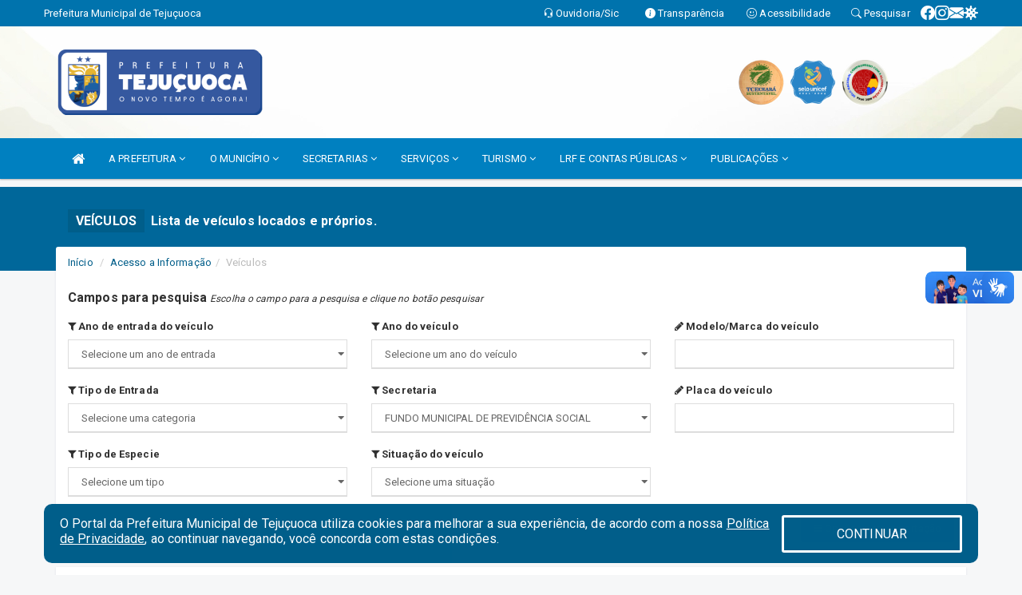

--- FILE ---
content_type: text/html; charset=utf-8
request_url: https://www.google.com/recaptcha/enterprise/anchor?ar=1&k=6Lfpno0rAAAAAKLuHiMwU8-MdXdGCKY9-FdmjwEF&co=aHR0cHM6Ly93d3cudGVqdWN1b2NhLmNlLmdvdi5icjo0NDM.&hl=en&v=N67nZn4AqZkNcbeMu4prBgzg&size=normal&anchor-ms=20000&execute-ms=30000&cb=lxtqwz294xow
body_size: 49537
content:
<!DOCTYPE HTML><html dir="ltr" lang="en"><head><meta http-equiv="Content-Type" content="text/html; charset=UTF-8">
<meta http-equiv="X-UA-Compatible" content="IE=edge">
<title>reCAPTCHA</title>
<style type="text/css">
/* cyrillic-ext */
@font-face {
  font-family: 'Roboto';
  font-style: normal;
  font-weight: 400;
  font-stretch: 100%;
  src: url(//fonts.gstatic.com/s/roboto/v48/KFO7CnqEu92Fr1ME7kSn66aGLdTylUAMa3GUBHMdazTgWw.woff2) format('woff2');
  unicode-range: U+0460-052F, U+1C80-1C8A, U+20B4, U+2DE0-2DFF, U+A640-A69F, U+FE2E-FE2F;
}
/* cyrillic */
@font-face {
  font-family: 'Roboto';
  font-style: normal;
  font-weight: 400;
  font-stretch: 100%;
  src: url(//fonts.gstatic.com/s/roboto/v48/KFO7CnqEu92Fr1ME7kSn66aGLdTylUAMa3iUBHMdazTgWw.woff2) format('woff2');
  unicode-range: U+0301, U+0400-045F, U+0490-0491, U+04B0-04B1, U+2116;
}
/* greek-ext */
@font-face {
  font-family: 'Roboto';
  font-style: normal;
  font-weight: 400;
  font-stretch: 100%;
  src: url(//fonts.gstatic.com/s/roboto/v48/KFO7CnqEu92Fr1ME7kSn66aGLdTylUAMa3CUBHMdazTgWw.woff2) format('woff2');
  unicode-range: U+1F00-1FFF;
}
/* greek */
@font-face {
  font-family: 'Roboto';
  font-style: normal;
  font-weight: 400;
  font-stretch: 100%;
  src: url(//fonts.gstatic.com/s/roboto/v48/KFO7CnqEu92Fr1ME7kSn66aGLdTylUAMa3-UBHMdazTgWw.woff2) format('woff2');
  unicode-range: U+0370-0377, U+037A-037F, U+0384-038A, U+038C, U+038E-03A1, U+03A3-03FF;
}
/* math */
@font-face {
  font-family: 'Roboto';
  font-style: normal;
  font-weight: 400;
  font-stretch: 100%;
  src: url(//fonts.gstatic.com/s/roboto/v48/KFO7CnqEu92Fr1ME7kSn66aGLdTylUAMawCUBHMdazTgWw.woff2) format('woff2');
  unicode-range: U+0302-0303, U+0305, U+0307-0308, U+0310, U+0312, U+0315, U+031A, U+0326-0327, U+032C, U+032F-0330, U+0332-0333, U+0338, U+033A, U+0346, U+034D, U+0391-03A1, U+03A3-03A9, U+03B1-03C9, U+03D1, U+03D5-03D6, U+03F0-03F1, U+03F4-03F5, U+2016-2017, U+2034-2038, U+203C, U+2040, U+2043, U+2047, U+2050, U+2057, U+205F, U+2070-2071, U+2074-208E, U+2090-209C, U+20D0-20DC, U+20E1, U+20E5-20EF, U+2100-2112, U+2114-2115, U+2117-2121, U+2123-214F, U+2190, U+2192, U+2194-21AE, U+21B0-21E5, U+21F1-21F2, U+21F4-2211, U+2213-2214, U+2216-22FF, U+2308-230B, U+2310, U+2319, U+231C-2321, U+2336-237A, U+237C, U+2395, U+239B-23B7, U+23D0, U+23DC-23E1, U+2474-2475, U+25AF, U+25B3, U+25B7, U+25BD, U+25C1, U+25CA, U+25CC, U+25FB, U+266D-266F, U+27C0-27FF, U+2900-2AFF, U+2B0E-2B11, U+2B30-2B4C, U+2BFE, U+3030, U+FF5B, U+FF5D, U+1D400-1D7FF, U+1EE00-1EEFF;
}
/* symbols */
@font-face {
  font-family: 'Roboto';
  font-style: normal;
  font-weight: 400;
  font-stretch: 100%;
  src: url(//fonts.gstatic.com/s/roboto/v48/KFO7CnqEu92Fr1ME7kSn66aGLdTylUAMaxKUBHMdazTgWw.woff2) format('woff2');
  unicode-range: U+0001-000C, U+000E-001F, U+007F-009F, U+20DD-20E0, U+20E2-20E4, U+2150-218F, U+2190, U+2192, U+2194-2199, U+21AF, U+21E6-21F0, U+21F3, U+2218-2219, U+2299, U+22C4-22C6, U+2300-243F, U+2440-244A, U+2460-24FF, U+25A0-27BF, U+2800-28FF, U+2921-2922, U+2981, U+29BF, U+29EB, U+2B00-2BFF, U+4DC0-4DFF, U+FFF9-FFFB, U+10140-1018E, U+10190-1019C, U+101A0, U+101D0-101FD, U+102E0-102FB, U+10E60-10E7E, U+1D2C0-1D2D3, U+1D2E0-1D37F, U+1F000-1F0FF, U+1F100-1F1AD, U+1F1E6-1F1FF, U+1F30D-1F30F, U+1F315, U+1F31C, U+1F31E, U+1F320-1F32C, U+1F336, U+1F378, U+1F37D, U+1F382, U+1F393-1F39F, U+1F3A7-1F3A8, U+1F3AC-1F3AF, U+1F3C2, U+1F3C4-1F3C6, U+1F3CA-1F3CE, U+1F3D4-1F3E0, U+1F3ED, U+1F3F1-1F3F3, U+1F3F5-1F3F7, U+1F408, U+1F415, U+1F41F, U+1F426, U+1F43F, U+1F441-1F442, U+1F444, U+1F446-1F449, U+1F44C-1F44E, U+1F453, U+1F46A, U+1F47D, U+1F4A3, U+1F4B0, U+1F4B3, U+1F4B9, U+1F4BB, U+1F4BF, U+1F4C8-1F4CB, U+1F4D6, U+1F4DA, U+1F4DF, U+1F4E3-1F4E6, U+1F4EA-1F4ED, U+1F4F7, U+1F4F9-1F4FB, U+1F4FD-1F4FE, U+1F503, U+1F507-1F50B, U+1F50D, U+1F512-1F513, U+1F53E-1F54A, U+1F54F-1F5FA, U+1F610, U+1F650-1F67F, U+1F687, U+1F68D, U+1F691, U+1F694, U+1F698, U+1F6AD, U+1F6B2, U+1F6B9-1F6BA, U+1F6BC, U+1F6C6-1F6CF, U+1F6D3-1F6D7, U+1F6E0-1F6EA, U+1F6F0-1F6F3, U+1F6F7-1F6FC, U+1F700-1F7FF, U+1F800-1F80B, U+1F810-1F847, U+1F850-1F859, U+1F860-1F887, U+1F890-1F8AD, U+1F8B0-1F8BB, U+1F8C0-1F8C1, U+1F900-1F90B, U+1F93B, U+1F946, U+1F984, U+1F996, U+1F9E9, U+1FA00-1FA6F, U+1FA70-1FA7C, U+1FA80-1FA89, U+1FA8F-1FAC6, U+1FACE-1FADC, U+1FADF-1FAE9, U+1FAF0-1FAF8, U+1FB00-1FBFF;
}
/* vietnamese */
@font-face {
  font-family: 'Roboto';
  font-style: normal;
  font-weight: 400;
  font-stretch: 100%;
  src: url(//fonts.gstatic.com/s/roboto/v48/KFO7CnqEu92Fr1ME7kSn66aGLdTylUAMa3OUBHMdazTgWw.woff2) format('woff2');
  unicode-range: U+0102-0103, U+0110-0111, U+0128-0129, U+0168-0169, U+01A0-01A1, U+01AF-01B0, U+0300-0301, U+0303-0304, U+0308-0309, U+0323, U+0329, U+1EA0-1EF9, U+20AB;
}
/* latin-ext */
@font-face {
  font-family: 'Roboto';
  font-style: normal;
  font-weight: 400;
  font-stretch: 100%;
  src: url(//fonts.gstatic.com/s/roboto/v48/KFO7CnqEu92Fr1ME7kSn66aGLdTylUAMa3KUBHMdazTgWw.woff2) format('woff2');
  unicode-range: U+0100-02BA, U+02BD-02C5, U+02C7-02CC, U+02CE-02D7, U+02DD-02FF, U+0304, U+0308, U+0329, U+1D00-1DBF, U+1E00-1E9F, U+1EF2-1EFF, U+2020, U+20A0-20AB, U+20AD-20C0, U+2113, U+2C60-2C7F, U+A720-A7FF;
}
/* latin */
@font-face {
  font-family: 'Roboto';
  font-style: normal;
  font-weight: 400;
  font-stretch: 100%;
  src: url(//fonts.gstatic.com/s/roboto/v48/KFO7CnqEu92Fr1ME7kSn66aGLdTylUAMa3yUBHMdazQ.woff2) format('woff2');
  unicode-range: U+0000-00FF, U+0131, U+0152-0153, U+02BB-02BC, U+02C6, U+02DA, U+02DC, U+0304, U+0308, U+0329, U+2000-206F, U+20AC, U+2122, U+2191, U+2193, U+2212, U+2215, U+FEFF, U+FFFD;
}
/* cyrillic-ext */
@font-face {
  font-family: 'Roboto';
  font-style: normal;
  font-weight: 500;
  font-stretch: 100%;
  src: url(//fonts.gstatic.com/s/roboto/v48/KFO7CnqEu92Fr1ME7kSn66aGLdTylUAMa3GUBHMdazTgWw.woff2) format('woff2');
  unicode-range: U+0460-052F, U+1C80-1C8A, U+20B4, U+2DE0-2DFF, U+A640-A69F, U+FE2E-FE2F;
}
/* cyrillic */
@font-face {
  font-family: 'Roboto';
  font-style: normal;
  font-weight: 500;
  font-stretch: 100%;
  src: url(//fonts.gstatic.com/s/roboto/v48/KFO7CnqEu92Fr1ME7kSn66aGLdTylUAMa3iUBHMdazTgWw.woff2) format('woff2');
  unicode-range: U+0301, U+0400-045F, U+0490-0491, U+04B0-04B1, U+2116;
}
/* greek-ext */
@font-face {
  font-family: 'Roboto';
  font-style: normal;
  font-weight: 500;
  font-stretch: 100%;
  src: url(//fonts.gstatic.com/s/roboto/v48/KFO7CnqEu92Fr1ME7kSn66aGLdTylUAMa3CUBHMdazTgWw.woff2) format('woff2');
  unicode-range: U+1F00-1FFF;
}
/* greek */
@font-face {
  font-family: 'Roboto';
  font-style: normal;
  font-weight: 500;
  font-stretch: 100%;
  src: url(//fonts.gstatic.com/s/roboto/v48/KFO7CnqEu92Fr1ME7kSn66aGLdTylUAMa3-UBHMdazTgWw.woff2) format('woff2');
  unicode-range: U+0370-0377, U+037A-037F, U+0384-038A, U+038C, U+038E-03A1, U+03A3-03FF;
}
/* math */
@font-face {
  font-family: 'Roboto';
  font-style: normal;
  font-weight: 500;
  font-stretch: 100%;
  src: url(//fonts.gstatic.com/s/roboto/v48/KFO7CnqEu92Fr1ME7kSn66aGLdTylUAMawCUBHMdazTgWw.woff2) format('woff2');
  unicode-range: U+0302-0303, U+0305, U+0307-0308, U+0310, U+0312, U+0315, U+031A, U+0326-0327, U+032C, U+032F-0330, U+0332-0333, U+0338, U+033A, U+0346, U+034D, U+0391-03A1, U+03A3-03A9, U+03B1-03C9, U+03D1, U+03D5-03D6, U+03F0-03F1, U+03F4-03F5, U+2016-2017, U+2034-2038, U+203C, U+2040, U+2043, U+2047, U+2050, U+2057, U+205F, U+2070-2071, U+2074-208E, U+2090-209C, U+20D0-20DC, U+20E1, U+20E5-20EF, U+2100-2112, U+2114-2115, U+2117-2121, U+2123-214F, U+2190, U+2192, U+2194-21AE, U+21B0-21E5, U+21F1-21F2, U+21F4-2211, U+2213-2214, U+2216-22FF, U+2308-230B, U+2310, U+2319, U+231C-2321, U+2336-237A, U+237C, U+2395, U+239B-23B7, U+23D0, U+23DC-23E1, U+2474-2475, U+25AF, U+25B3, U+25B7, U+25BD, U+25C1, U+25CA, U+25CC, U+25FB, U+266D-266F, U+27C0-27FF, U+2900-2AFF, U+2B0E-2B11, U+2B30-2B4C, U+2BFE, U+3030, U+FF5B, U+FF5D, U+1D400-1D7FF, U+1EE00-1EEFF;
}
/* symbols */
@font-face {
  font-family: 'Roboto';
  font-style: normal;
  font-weight: 500;
  font-stretch: 100%;
  src: url(//fonts.gstatic.com/s/roboto/v48/KFO7CnqEu92Fr1ME7kSn66aGLdTylUAMaxKUBHMdazTgWw.woff2) format('woff2');
  unicode-range: U+0001-000C, U+000E-001F, U+007F-009F, U+20DD-20E0, U+20E2-20E4, U+2150-218F, U+2190, U+2192, U+2194-2199, U+21AF, U+21E6-21F0, U+21F3, U+2218-2219, U+2299, U+22C4-22C6, U+2300-243F, U+2440-244A, U+2460-24FF, U+25A0-27BF, U+2800-28FF, U+2921-2922, U+2981, U+29BF, U+29EB, U+2B00-2BFF, U+4DC0-4DFF, U+FFF9-FFFB, U+10140-1018E, U+10190-1019C, U+101A0, U+101D0-101FD, U+102E0-102FB, U+10E60-10E7E, U+1D2C0-1D2D3, U+1D2E0-1D37F, U+1F000-1F0FF, U+1F100-1F1AD, U+1F1E6-1F1FF, U+1F30D-1F30F, U+1F315, U+1F31C, U+1F31E, U+1F320-1F32C, U+1F336, U+1F378, U+1F37D, U+1F382, U+1F393-1F39F, U+1F3A7-1F3A8, U+1F3AC-1F3AF, U+1F3C2, U+1F3C4-1F3C6, U+1F3CA-1F3CE, U+1F3D4-1F3E0, U+1F3ED, U+1F3F1-1F3F3, U+1F3F5-1F3F7, U+1F408, U+1F415, U+1F41F, U+1F426, U+1F43F, U+1F441-1F442, U+1F444, U+1F446-1F449, U+1F44C-1F44E, U+1F453, U+1F46A, U+1F47D, U+1F4A3, U+1F4B0, U+1F4B3, U+1F4B9, U+1F4BB, U+1F4BF, U+1F4C8-1F4CB, U+1F4D6, U+1F4DA, U+1F4DF, U+1F4E3-1F4E6, U+1F4EA-1F4ED, U+1F4F7, U+1F4F9-1F4FB, U+1F4FD-1F4FE, U+1F503, U+1F507-1F50B, U+1F50D, U+1F512-1F513, U+1F53E-1F54A, U+1F54F-1F5FA, U+1F610, U+1F650-1F67F, U+1F687, U+1F68D, U+1F691, U+1F694, U+1F698, U+1F6AD, U+1F6B2, U+1F6B9-1F6BA, U+1F6BC, U+1F6C6-1F6CF, U+1F6D3-1F6D7, U+1F6E0-1F6EA, U+1F6F0-1F6F3, U+1F6F7-1F6FC, U+1F700-1F7FF, U+1F800-1F80B, U+1F810-1F847, U+1F850-1F859, U+1F860-1F887, U+1F890-1F8AD, U+1F8B0-1F8BB, U+1F8C0-1F8C1, U+1F900-1F90B, U+1F93B, U+1F946, U+1F984, U+1F996, U+1F9E9, U+1FA00-1FA6F, U+1FA70-1FA7C, U+1FA80-1FA89, U+1FA8F-1FAC6, U+1FACE-1FADC, U+1FADF-1FAE9, U+1FAF0-1FAF8, U+1FB00-1FBFF;
}
/* vietnamese */
@font-face {
  font-family: 'Roboto';
  font-style: normal;
  font-weight: 500;
  font-stretch: 100%;
  src: url(//fonts.gstatic.com/s/roboto/v48/KFO7CnqEu92Fr1ME7kSn66aGLdTylUAMa3OUBHMdazTgWw.woff2) format('woff2');
  unicode-range: U+0102-0103, U+0110-0111, U+0128-0129, U+0168-0169, U+01A0-01A1, U+01AF-01B0, U+0300-0301, U+0303-0304, U+0308-0309, U+0323, U+0329, U+1EA0-1EF9, U+20AB;
}
/* latin-ext */
@font-face {
  font-family: 'Roboto';
  font-style: normal;
  font-weight: 500;
  font-stretch: 100%;
  src: url(//fonts.gstatic.com/s/roboto/v48/KFO7CnqEu92Fr1ME7kSn66aGLdTylUAMa3KUBHMdazTgWw.woff2) format('woff2');
  unicode-range: U+0100-02BA, U+02BD-02C5, U+02C7-02CC, U+02CE-02D7, U+02DD-02FF, U+0304, U+0308, U+0329, U+1D00-1DBF, U+1E00-1E9F, U+1EF2-1EFF, U+2020, U+20A0-20AB, U+20AD-20C0, U+2113, U+2C60-2C7F, U+A720-A7FF;
}
/* latin */
@font-face {
  font-family: 'Roboto';
  font-style: normal;
  font-weight: 500;
  font-stretch: 100%;
  src: url(//fonts.gstatic.com/s/roboto/v48/KFO7CnqEu92Fr1ME7kSn66aGLdTylUAMa3yUBHMdazQ.woff2) format('woff2');
  unicode-range: U+0000-00FF, U+0131, U+0152-0153, U+02BB-02BC, U+02C6, U+02DA, U+02DC, U+0304, U+0308, U+0329, U+2000-206F, U+20AC, U+2122, U+2191, U+2193, U+2212, U+2215, U+FEFF, U+FFFD;
}
/* cyrillic-ext */
@font-face {
  font-family: 'Roboto';
  font-style: normal;
  font-weight: 900;
  font-stretch: 100%;
  src: url(//fonts.gstatic.com/s/roboto/v48/KFO7CnqEu92Fr1ME7kSn66aGLdTylUAMa3GUBHMdazTgWw.woff2) format('woff2');
  unicode-range: U+0460-052F, U+1C80-1C8A, U+20B4, U+2DE0-2DFF, U+A640-A69F, U+FE2E-FE2F;
}
/* cyrillic */
@font-face {
  font-family: 'Roboto';
  font-style: normal;
  font-weight: 900;
  font-stretch: 100%;
  src: url(//fonts.gstatic.com/s/roboto/v48/KFO7CnqEu92Fr1ME7kSn66aGLdTylUAMa3iUBHMdazTgWw.woff2) format('woff2');
  unicode-range: U+0301, U+0400-045F, U+0490-0491, U+04B0-04B1, U+2116;
}
/* greek-ext */
@font-face {
  font-family: 'Roboto';
  font-style: normal;
  font-weight: 900;
  font-stretch: 100%;
  src: url(//fonts.gstatic.com/s/roboto/v48/KFO7CnqEu92Fr1ME7kSn66aGLdTylUAMa3CUBHMdazTgWw.woff2) format('woff2');
  unicode-range: U+1F00-1FFF;
}
/* greek */
@font-face {
  font-family: 'Roboto';
  font-style: normal;
  font-weight: 900;
  font-stretch: 100%;
  src: url(//fonts.gstatic.com/s/roboto/v48/KFO7CnqEu92Fr1ME7kSn66aGLdTylUAMa3-UBHMdazTgWw.woff2) format('woff2');
  unicode-range: U+0370-0377, U+037A-037F, U+0384-038A, U+038C, U+038E-03A1, U+03A3-03FF;
}
/* math */
@font-face {
  font-family: 'Roboto';
  font-style: normal;
  font-weight: 900;
  font-stretch: 100%;
  src: url(//fonts.gstatic.com/s/roboto/v48/KFO7CnqEu92Fr1ME7kSn66aGLdTylUAMawCUBHMdazTgWw.woff2) format('woff2');
  unicode-range: U+0302-0303, U+0305, U+0307-0308, U+0310, U+0312, U+0315, U+031A, U+0326-0327, U+032C, U+032F-0330, U+0332-0333, U+0338, U+033A, U+0346, U+034D, U+0391-03A1, U+03A3-03A9, U+03B1-03C9, U+03D1, U+03D5-03D6, U+03F0-03F1, U+03F4-03F5, U+2016-2017, U+2034-2038, U+203C, U+2040, U+2043, U+2047, U+2050, U+2057, U+205F, U+2070-2071, U+2074-208E, U+2090-209C, U+20D0-20DC, U+20E1, U+20E5-20EF, U+2100-2112, U+2114-2115, U+2117-2121, U+2123-214F, U+2190, U+2192, U+2194-21AE, U+21B0-21E5, U+21F1-21F2, U+21F4-2211, U+2213-2214, U+2216-22FF, U+2308-230B, U+2310, U+2319, U+231C-2321, U+2336-237A, U+237C, U+2395, U+239B-23B7, U+23D0, U+23DC-23E1, U+2474-2475, U+25AF, U+25B3, U+25B7, U+25BD, U+25C1, U+25CA, U+25CC, U+25FB, U+266D-266F, U+27C0-27FF, U+2900-2AFF, U+2B0E-2B11, U+2B30-2B4C, U+2BFE, U+3030, U+FF5B, U+FF5D, U+1D400-1D7FF, U+1EE00-1EEFF;
}
/* symbols */
@font-face {
  font-family: 'Roboto';
  font-style: normal;
  font-weight: 900;
  font-stretch: 100%;
  src: url(//fonts.gstatic.com/s/roboto/v48/KFO7CnqEu92Fr1ME7kSn66aGLdTylUAMaxKUBHMdazTgWw.woff2) format('woff2');
  unicode-range: U+0001-000C, U+000E-001F, U+007F-009F, U+20DD-20E0, U+20E2-20E4, U+2150-218F, U+2190, U+2192, U+2194-2199, U+21AF, U+21E6-21F0, U+21F3, U+2218-2219, U+2299, U+22C4-22C6, U+2300-243F, U+2440-244A, U+2460-24FF, U+25A0-27BF, U+2800-28FF, U+2921-2922, U+2981, U+29BF, U+29EB, U+2B00-2BFF, U+4DC0-4DFF, U+FFF9-FFFB, U+10140-1018E, U+10190-1019C, U+101A0, U+101D0-101FD, U+102E0-102FB, U+10E60-10E7E, U+1D2C0-1D2D3, U+1D2E0-1D37F, U+1F000-1F0FF, U+1F100-1F1AD, U+1F1E6-1F1FF, U+1F30D-1F30F, U+1F315, U+1F31C, U+1F31E, U+1F320-1F32C, U+1F336, U+1F378, U+1F37D, U+1F382, U+1F393-1F39F, U+1F3A7-1F3A8, U+1F3AC-1F3AF, U+1F3C2, U+1F3C4-1F3C6, U+1F3CA-1F3CE, U+1F3D4-1F3E0, U+1F3ED, U+1F3F1-1F3F3, U+1F3F5-1F3F7, U+1F408, U+1F415, U+1F41F, U+1F426, U+1F43F, U+1F441-1F442, U+1F444, U+1F446-1F449, U+1F44C-1F44E, U+1F453, U+1F46A, U+1F47D, U+1F4A3, U+1F4B0, U+1F4B3, U+1F4B9, U+1F4BB, U+1F4BF, U+1F4C8-1F4CB, U+1F4D6, U+1F4DA, U+1F4DF, U+1F4E3-1F4E6, U+1F4EA-1F4ED, U+1F4F7, U+1F4F9-1F4FB, U+1F4FD-1F4FE, U+1F503, U+1F507-1F50B, U+1F50D, U+1F512-1F513, U+1F53E-1F54A, U+1F54F-1F5FA, U+1F610, U+1F650-1F67F, U+1F687, U+1F68D, U+1F691, U+1F694, U+1F698, U+1F6AD, U+1F6B2, U+1F6B9-1F6BA, U+1F6BC, U+1F6C6-1F6CF, U+1F6D3-1F6D7, U+1F6E0-1F6EA, U+1F6F0-1F6F3, U+1F6F7-1F6FC, U+1F700-1F7FF, U+1F800-1F80B, U+1F810-1F847, U+1F850-1F859, U+1F860-1F887, U+1F890-1F8AD, U+1F8B0-1F8BB, U+1F8C0-1F8C1, U+1F900-1F90B, U+1F93B, U+1F946, U+1F984, U+1F996, U+1F9E9, U+1FA00-1FA6F, U+1FA70-1FA7C, U+1FA80-1FA89, U+1FA8F-1FAC6, U+1FACE-1FADC, U+1FADF-1FAE9, U+1FAF0-1FAF8, U+1FB00-1FBFF;
}
/* vietnamese */
@font-face {
  font-family: 'Roboto';
  font-style: normal;
  font-weight: 900;
  font-stretch: 100%;
  src: url(//fonts.gstatic.com/s/roboto/v48/KFO7CnqEu92Fr1ME7kSn66aGLdTylUAMa3OUBHMdazTgWw.woff2) format('woff2');
  unicode-range: U+0102-0103, U+0110-0111, U+0128-0129, U+0168-0169, U+01A0-01A1, U+01AF-01B0, U+0300-0301, U+0303-0304, U+0308-0309, U+0323, U+0329, U+1EA0-1EF9, U+20AB;
}
/* latin-ext */
@font-face {
  font-family: 'Roboto';
  font-style: normal;
  font-weight: 900;
  font-stretch: 100%;
  src: url(//fonts.gstatic.com/s/roboto/v48/KFO7CnqEu92Fr1ME7kSn66aGLdTylUAMa3KUBHMdazTgWw.woff2) format('woff2');
  unicode-range: U+0100-02BA, U+02BD-02C5, U+02C7-02CC, U+02CE-02D7, U+02DD-02FF, U+0304, U+0308, U+0329, U+1D00-1DBF, U+1E00-1E9F, U+1EF2-1EFF, U+2020, U+20A0-20AB, U+20AD-20C0, U+2113, U+2C60-2C7F, U+A720-A7FF;
}
/* latin */
@font-face {
  font-family: 'Roboto';
  font-style: normal;
  font-weight: 900;
  font-stretch: 100%;
  src: url(//fonts.gstatic.com/s/roboto/v48/KFO7CnqEu92Fr1ME7kSn66aGLdTylUAMa3yUBHMdazQ.woff2) format('woff2');
  unicode-range: U+0000-00FF, U+0131, U+0152-0153, U+02BB-02BC, U+02C6, U+02DA, U+02DC, U+0304, U+0308, U+0329, U+2000-206F, U+20AC, U+2122, U+2191, U+2193, U+2212, U+2215, U+FEFF, U+FFFD;
}

</style>
<link rel="stylesheet" type="text/css" href="https://www.gstatic.com/recaptcha/releases/N67nZn4AqZkNcbeMu4prBgzg/styles__ltr.css">
<script nonce="I7FG5iZgDdJi6eDWMIRvBw" type="text/javascript">window['__recaptcha_api'] = 'https://www.google.com/recaptcha/enterprise/';</script>
<script type="text/javascript" src="https://www.gstatic.com/recaptcha/releases/N67nZn4AqZkNcbeMu4prBgzg/recaptcha__en.js" nonce="I7FG5iZgDdJi6eDWMIRvBw">
      
    </script></head>
<body><div id="rc-anchor-alert" class="rc-anchor-alert"></div>
<input type="hidden" id="recaptcha-token" value="[base64]">
<script type="text/javascript" nonce="I7FG5iZgDdJi6eDWMIRvBw">
      recaptcha.anchor.Main.init("[\x22ainput\x22,[\x22bgdata\x22,\x22\x22,\[base64]/[base64]/MjU1Ong/[base64]/[base64]/[base64]/[base64]/[base64]/[base64]/[base64]/[base64]/[base64]/[base64]/[base64]/[base64]/[base64]/[base64]/[base64]\\u003d\x22,\[base64]\\u003d\\u003d\x22,\x22w7fDumlrCTxKB8O8w618MMOOfQMpBU47XMKPVcOjwqEWw604woNsacOiOMKtE8OyW3rCnDNJw7tWw4vCvMK0cwpHR8KbwrA4JFvDtn7ClBzDqzBnPDDCvAcbS8KyDMKHXVvCksK5wpHCkk/DhcOyw7ReTipfwpJcw6DCr11fw7zDlH4hYTTDlsKVMjRiw5hFwrcAw7PCnwJawq7DjsKpFBwFEzJyw6UMwrLDrxA9b8OMTC4Tw4nCo8OGe8OFJHHCp8OVGMKcwr/DksOaHjhOZlspw6LCvx0jworCssO7wpjCicOOExzDrG18Z2AFw4PDmcKfbz1Fwq7CoMKEbmYDbsKsIApKw4I1wrRHOcOuw75jwo/CqAbClMOwI8OVAlQEG00macO1w743ZcO7wrYOwpE1a3gPwoPDol5qworDp0nDvcKAE8K4wqV3bcK+DMOvVsOPwrjDh3ttwrPCv8O/w5Alw4DDmcOew6TCtVDChcO5w7Q0Og7DlMOYdSJ4AcKMw68lw7cXBxROwrEXwqJGexrDmwMjLMKNG8OGecKZwo8Ww74SwpvDiHZoQFHDi0cfw45jEyhgCsKfw6bDjjkJanLCnV/CsMOiLcO2w7DDosO6UjAmBz9aSD/DlGXCvnHDmwk9w7tEw4ZQwptDXg0zP8K/Wxpkw6RLEjDChcKMC3bCosOASMKrZMOVwrjCp8Kyw4Y6w5dDwpUka8OiVMK7w73DoMOqwpYnCcKsw7JQwrXCocOUIcOmwpxmwqsee3NyCjcjwp3CpcKJU8K5w5Yvw77DnMKOIsOdw4rCnTbCiTfDtygQwpEmGMOTwrPDs8Kow6/DqBLDlRw/[base64]/DrTZGIMO/DQ3CmDbDj8Ofw5vCuz4WVkTCoUfDicONU8Kcw7PDugnCjFHCtCpDw6rCu8KKRGLCvTURYhPClsORC8KWUV/DvRPDv8Kqf8OzPcO0w5zDjGsew5bCt8K5NBEWw7XDkCnDiE1/wqd1wpzDuz5SYynCqBrCty4Rc1/DuwHDqGXDqBfDpiAgIix5An/DkS8oM0Jlw6FTV8Oqcm8reVnDm0lrwpdEXcKlb8KlX3ZCdsO2wqjCmFY/XcK/asO5V8KRw7knw6t/w6fCgnccwp9+w5DDij7ClMO6PkjDuig1w6LCssOnwo1bw75zw4JlE8O9w4xOw4LDpUnDm34STTpxwpLCo8KqfMOEf8ONTMOpw6PCtkTCmkbCtsKfSl02cn7DlGErPsKHFB5iWMKiDMKfLnIxKD0yAMKQw5Aew61Ow7vDncKwNsOswpgew4TDpA9/w6VracKQwosXR2cYw6sCecOWwqMMIMKowo3DicO7w5YpwpofwrZQdGA1GMO0wo41BMK/w47DisKsw41yPsKKBg1awqUHYMOlw5/DoAwTworCqkg7wppcwpDCqMO4w7rCgMK3w6fDmnhjwpnCohIWNmTCtMKWw58YPFpxSUvCuAfCpkJmwohgwp7DiCA6wrzCgG7Ds13CisOhaijDmDvDsDsSKRPDt8KfF3xgw53CoU/DhAbCpltpwoHCi8OpwpXChG9bwq8uEMKVLcOowoLCncOKYcO7QcOvwpfDtMOgLMOlJ8OTX8OiwoPDmcKOw4IQwq3DhCEkw7l/wpAdw4IHwqzDnArDhgPDjsOWwpLCuWEZwoDDvcOjHUxuwpHDn0rCiDXDkUPDimlSwq8Ww64bw5l3D2BCAH48DsONGMKZwqlSw4PDqXw2NScLwoDCs8OiHsOvQwsiwoDDsMK7w7vDoMOpw4EEw4rDl8K9fMKRwrvCo8OKZFI9wp/ChzHCvS3ChRLCoi3CvijCs3YETz0Vwo5AwoTDrEx5wr/CuMOKwpTDtsOUwplAwqgGO8K6w4FRNQMNwqNbZ8O2wqtKwogHCEYgw7ArQ1bCksOFMQ5EwoPDlQjDhMKwwqTCisKTwpzDqMKOEcKjW8K/wooJAzF+BCPCusK8SMO4YcKnAcK/wpnDoDbCvCPDtlZUREBSNcKSYgfChiDDpHbDs8O1JcO5LsObwo8+fnjDhcOXw6rDjcKrA8KYwphaw6TDjG7ChS5kL0pGwr7DhMOLw5PCr8KhwpQUw7JCNcKnNHfCsMKQw6QcwpXCvUPCr2MUw5TDsnJheMKWw4/Cg2plwqI8HMKAw4BRDw17VAhoXsKWW38udsO/wrYabl5Hw7l4wofDksKOdsO8w6bDuTnDs8K/[base64]/DhxM0w7AlC8O0WMOQwppsw7PCmcKowp7ClE5sOxfDunJWKsOQw5/DvmEFA8O/DMKUwo3Cmnl+FyrDlcK3Iz7CmTIFAcOZw4XDqcK1QW/Cuk/CscKsC8OzKyTDksKfKMOJwrTDlzZow63Ch8OqZMKiYcOow6TCnC9XWTvDqBjCpTEpw6VDw7nCncKsQMKpQcKHwo1sGG54wr/DusO5wqXDpcOGw7QsMRpDG8OEKcOuwrYSWiVGwodEw5PDncKZw5ARwrjDjiJ/wrTCiRsUw67DpcOTWmDDmcOpw4ERw7PCpW/CvXbDucOGw5RVwpHCnB/DiMOxw5cCUsONVlfDlMK+w7d/C8KgEsKNwoZ8w44sVMODwopiw4ABCAnCqRAWwrtXcyDCiz8vJC7CrD3Csmsxwqsrw4rDn0dlHMORZMK6XTfCu8OpwqbCqUp8wpLDu8OqBcO9CcOeYB82woHDuMK8O8KHw6lhwokRwr3CtR/Ctk4/TEM8T8OAw7wVLcOtwq7Ck8Kiw4drT21nwrjDoBnCosOkQlE7BRfDpBHDgwYXelxvw5jDs0B2RcKkeMKfJULCjcO8wqTDoQ/Dp8KYNUbDm8KSwqRlw6oWfjtKXTrDssOqSsOxd3wPG8ONw6ZVwrLCqDbChXMlwo3CpsO9K8OlOmbDhgNYw6t6w6/DmsKDaFfDu3R6D8O9wq3DtcOHS8ONw6rCp1zDpzk9asKgYApYW8ONU8K5wpsGw58OwprCncKkwqPCp3Yyw4rCl1FjTMOHwqU8C8K9MVgOT8OGw4XDqcO5w5LCpiHCqMKwwprDmVHDglHDiDXCicKoBGXDvCrCnS3Dlxx7wrdew5Jxw7rDmmABw6LChiNXwq/DuxfClGjCmx7DssOFw6kdw53DhMKEOhLCgHTDvz9mCHbDgMOxwrTCpMK6N8K4w640wrbDiGMiw7nDoiRbbsOTwprCnsK0QcOHwpdvwr3CjcO6YMKkw67Dvj3Dg8KMNDxCIzNfw7jCrBXCgsK4woVMw6DCp8O7wp/CiMK2w5IYJy4kwqIbwr1pABsLRMKPG1fChBEJVcOZwr46w6lbwo3CmAfCtMKlOV7DgMOSwoNmw7wJLcOFwr/[base64]/ClcK3D2Jswq0qwrTDqcKaw6kOJ8KSYQrCl8K7w7TDtFPDjsOmKsKSwpB0dEcsS11+LREEwovDvMKKAlJww5rClis6wpV+TsKLw63CqMK7w6HCsG03eiUvdQdQFVpVw6DDn30FOcKFw7klwqjDvTFQbsONL8K3AsKHwonCpMOcXm14CR/[base64]/VEhkI8KZworCsmFuwoXDmMK/w4bDq1ovWMOAWT8lah0/[base64]/[base64]/FxYcMQPCsMONX8KtZDwEwpIACcOUw7duV8OBM8O0wpZuMVVfwozDssOsSjfDtsKyw7VUw6rDoMK5w4zDrV/[base64]/YcO0woEcw4JtwrZqw7vDrcKQWMOkwpYtw5sBYsOFI8Kuw6TDjcOtLHtTwpLColAjbGtQQ8K8TBdqwp3DiFrCmj1NZcKgRsOiQBXCi2/DvsO5w5HCqsOKwr0FOk7DiQInwoM5TQFXWsKqWmIzEQzCvG5/T1UFSHo9BVMqAU/DvgcLQcK0wr5Yw6TCpcOfCsOgw5w/w4p9NV7CtsOHwr9gKw/CshotwoPCq8KjNsOVwqxfPMKQworDgMOXwqDDrD7CocKXw4ANbwnDmcKsZMKADcKtYhBrMRxXCD/CpcKYw4nCuRDDqcKewrpuWMK8wo5GCsKWW8OFPsOdAVzDv2jDq8K8CHbDn8KsEHscWsK6GCBGSMOFMiDDpsOow78Qw53Cu8KUwrovwrR4wo/DpH3DimfCpsK3G8KiF0/CvsKSDBvCpcKdJsKHw4phw6JDf3RDw5Q9NxrDnsKRw5fDrUUZwoNZSsKwLMOPO8K8wrQXTHxQw7jCicKiEsKmw6PCjcKJb2t6PMKKw6XDg8KGw6zClsKECF/DjcOxw4/Co0HDlSTDmQE5DX7DjMOCwpJaMMKjw5YFEcOjV8KRw6U5TDbCpSXClVzClEXDm8OdA1PDrwYJw5/DpCnCocOxJWhPw7zDpcOlw74Fw452EHxkLzthEsKAw6cew7YNwqnDtiFwwrEiw7Znwp9NwoPCjMOhIcOqM0ltPsKHwphfMMOnw6/[base64]/[base64]/ChH4fdcKKw7nDj8OcCw/DmBd4w6bDtMK6wrUYIy/DvsKybMOTOcOKw7Q4QwjCmsOwMh7CusO2A3McEcOAwoTCnUjDiMOWw7fDh3vCsDhdwovDssOPEcKpw7TCnMO9wqvCgR3CllEePsOGJFHCjn3Dj2IHAMKqCzAfw6xRFShme8O2wo3Cp8KUL8Kvw5nDm3UGw64AwrzCjQvDkcKZwoFKwq/DjhHDqzbDoF5UUMKkJVjCuhXDii3Cl8OLw74iw7LCr8KVBy/DvWZZw7x+CMKdNW3DtREpRG/CiMKHXlJ7wqBmw4llwpg1wo07YsOwV8Kfw6Ibw5cGT8KQL8Odwrsuw6/[base64]/CvsOJwo0qP8KVw7zCk2DCtMOJasKhw6MZGsKBwpfDnkjDtD7CucKyw7TCox3DrMKWacO1w7DChU0yBMKowrVCbMOOfDBrE8Kywqh2wrRmwrvCiEtAwprCgSp/YSQjIMKwXTBaKHLDhXBqDTlcMggqRDDChjTDmxPDnxXCjsOuaBDDtifCsGtNw7XDgR8twpkpw6HDg33DsUs6UxDCvjErw5fDj3zDs8OwTUzDmzZuwqh0GVfCvsKDwq1bwp/CjFU1JhpKwpxoT8KOPX3ClsK1w6cdfsKNOcKIw68cw7B4wp1Hw7TCpMKZUTfCiTXCkcOGTMKww48Qw4TCksO2wrHDtlTCmVDDphkwO8KWwqQjw4Q7w4pSOsOhWMOnwrnDo8OacD/CnVfDvsOdw4DChSXDssKiwq9zwpNzwpljwptQe8Ozd1nCrsKuOXVRd8Kjw4JjPH8Qw6xzwrXCtEUZK8ORwocNw6JZLsOhVcKTwpPDtsK2SGbCvQTCvVnDhMO6C8KKwoMlPA/[base64]/ChcO4w6wEw7ZHw7cnw7Y7w5DDjlTChcKmw7HDj8KFw6LDhcOCw7Ztw7/ClwbDnn4JwpvDsAnCm8OuKglBcifDsl7CnF4nK1Zzw4rCocKnwoPCq8Oac8KaPGcyw4hqwoF+wq/DlsObw791GMOjMQs7NsOmw5U/w6kSawR1w4IcVsOIw70zwp3CosOow44UwoDDsMOFTsOQNMKYQ8K+wpfDr8Oxwqd5TzkCeW4lCsKWw6bDlMKvw47ChMO7w48EwpVINkohcTXCqgtSw6kNH8OlwrjClwvCmcOHRiXCoMO0wrrCk8K3eMOaw5/[base64]/CvsO4w5kDw75GDsO5w63DvSRLwp/DgWfCkXxnZzE9w79TZMKjM8K3w4Uvw5oECMK5w7rCjUnCoDvDtMOuw6LCgMK6Q0DCkHXCmS1zwqMNw4lDLVd7wq3Dq8KhfHB0IMORw6twPScnwoZNMxzCnWN6bMO2wqI2wot7IsOpd8KoWAI5w4vCgSR4FgUVAcO9w4E/V8KQw4rCln88wq3CrsOgw4gJw6h8wpXChsKYwp/Ci8KDOGfDuMOEw5BVw6B8wqRJw7I5W8KYNsO1w7IUwpIUEkfCrmvClMKQFcOOQxtbw6swYMOcWR3CvSEFScOmIMO1VsKBeMKpw4XDusOYw6HCt8KqP8O2KcOrw4/[base64]/DhsKtdHIPwrNMwr50w5ELw7cIHEt3w7fDj8O3w4/Cm8K8wolDcRVqwp5OIErChMOCw7LCtcKCwr9aw7M4LwtCGHcuVXYHwp19w5PDg8OBwrvCtjDCicKww4nDmiM/w5diw5Avw6LDsDvDp8Kkw6jCv8OWw47ClC8YdcKLeMKaw7tXVcK1wpnDj8OIH8OxVMOAwqzCuXl6wqx0w47ChMOdEsOMS0LDhcKEwrl3w5/DosO7w6fDlnAWw7PDt8KjwpF1wqTDnA1aw5VWXMO9w6DDlsKofTrDncOpwoFITsOyP8OXwp7DhXbDpgE1w4vDvmN7wrdfMsKFwoc0GsKxTsOrU1Jjw4RbFMO9aMKUJcKDbsK3YMKRRgFLwoFmwp3Cm8OKwoHCjcOFCcOid8K/UsK+wpDDhg8QQsOyGsKgMsKpwpA+w5jDsmXCpxBSwrtcV3HDjmJRB1zCqcKXwqc0wqYRUcOjUcOtwpDCnsK9Ih3CgMO7d8OQGgcaDcOFTw1hXcOcw64Tw4fDphvDnTvDkSlpFXEOaMKpwrLDisK0Mn/DhcOxN8ORD8KiwrvCgi4BVwJmwpXDvcOzwodpw7rDsGHDqS3DvVEFw7DChUrDsSHCr08vw7ASOFdewrHDhCjCusO2w6HCoAjDqsOsCsOKMsKnw5IlXXBcw7xzwpthaSjDnyrCln/Cj2zCkgzCiMOoMcKCw5F1wovDtkPClsKewr9Rw5LDucO0AiEVJMO9bMKZwr8uwoYpw7QAM0XDoRfDu8O2fifDvMKjc0EVw7NxV8Otw4sQw559WBs9w67DojrDtBXDhsOdFMO/AmXDmit6UcKAw6bDnsOqwq3CiBAyJwXDhW3CnMO+w5rDkSvCtjXCncKDR2XDk2/DkVbDkRXDpnvDiMKLwpgjbsKfX33Cu3FuXz7ChsKDwpEGwp0FWMOcwo5QwqfCu8OSw6wuwrXDisKDwrLCl2jDgBMjwqPDjHHDrQAabntta1UewpN/WsOXwr9qw6lfwp7DrBHDiVpiOQNlw7zCt8OTECUnwrXDu8K1w6LCusOEORfClMKeSX3CgTXDgGvDmcOhw6/Cky51wrJgURNJOsKfCkPDtnAgclHDmcK1wqXDkMKZXxDDiMORw41wPMKtw7vDusOvw6jCqsK5KMOdwp9LwqkxwqTClMKmwp/Dp8KSw7DDjMKPwpbDgFpvExDCocKKRMOpAmdzwoBWwrHCgMOHw7jDq2/DgMK3wrPChA5uIRAqBnbDon3DgMKFw75Fw5VHUMKxwrHCo8KDw5wqw5cCw5gKw7cnwrt2LsKjAMK9FcOxF8K2woYuNMOqAMOPw6fDoT3Cj8ObL2rCssOzwoZ/w5hTZRMPSC3DozhvwoPDuMKRY0Uww5TCmAfDrH8KasKUAGMxUWYYF8KmJmtoAsKGcsOdHh/DssOPayLDjcKXwpAOY1fCh8O/wpPDl1fCtFDCvmsNw7LCssKvccOcc8KxImHDssO3PcKVwr/[base64]/wrkFY8Oqw58Fc8O3w7Ftw4UvQgrCt8Ohw5pdDcKgw6hTa8OIYxnCvlLCuEvCtRnDhAvCtT5pWMKia8Osw6slDy4SJsKgwo7Cmz4aXcKTw5k3C8K3LMKGwotpwrd+w7YKw4TCtEHCocOAO8KuVsO8RRHCr8OvwqtxPkfDtUtOw5xhw7fDun8/w61nQEocW0LCjwtLOsKLN8K2w4ApVMOfw53Dg8OkwogEYFTCqsKhwonDo8OoV8O7HCg7bWUKwrtdw5sTw45UwonCsA/[base64]/w6zDn0bDlnrCnCdMwpfDl8ODwrwKw5E1fMOMFHfCsMKKEsORw47DmkgAw5zDk8KHAR8kdsOXJl4vRsOvT0vDv8OOwobCrUoWPREkwp3Dn8OIw4RxwoPDpVTCqzBBw5nCiDJkw6Yldz0kTkTDl8Kxw5/CisK3w701Fw7CqiRgwphhCMKNdsK4wpDDjDM1fBzCu2XDrns9w7o3wqfDnCB/fkdCNsKEw7hpw6Jdw709w5TDs2PCoybCoMK2wrjDqVYHTcKMwo3Dsx0+SsOHwpHDt8K/[base64]/CpV9rfELDphTDjsKTL8KXPDczw4sXfxDCuWw8wpgsw4XDpcKucW7CoFXDi8KrQsKTYMOKw6A2VMOoPcOyRHfDvAFjA8O0woLCjS4ew6jDvcO0dMOrDcKKAixbw5d3wr57w6shfQgjaBPCuybCi8K3BBdAwo/CgcOQwozCihttw4Atw5XDrRzDijojwofCpsOmLcOsOsK2w5JaIcKPwr8rw6XCosKEZDYZW8OMMMKnw6jDjnwbw5Izwq3CkV7Dgl9OR8Kow6YfwqQAAFbDlsOLfGPDsFF8Z8OSEl/DqFLCrXXDvyVyJ8KPbMO3wqjCpcKAw7jCvcK3ZMK4wrLCsBzDmjrDkDtmwoAjw6BmwpNQDcKMw43CgMOfXsKewp3CqBbClcKmXMONwr3CosOTw7rDmcKRw6Raw40Pw6UpGRrCuhDCh1EDcMKjasKqWcO7w5/DpgxHw5p3eEnCh0U3wpQ8KAvCm8KewqrCvcODworDoz0ew6HCgcOUW8OVwpV+wrc6FcKswostPsK1w5/[base64]/CjcK+alsoMsOpFcOIwpEjwo4cWFnDhcOqw78qw4rCkCPDkkDDsMKDbsKUYRERK8OEwoxVwr/[base64]/Cmxd/w5QDO8OCwrpbwrNvaxHDlMO1IsOhwqZ0bSpBw6XCpsOPKFDCncO+wqLDkFfDu8KYWHwUw61gw6w0V8Onw7ZzcVnCsjh/w4YAXsKkQnrCpGLCmzfCk15bDMKvFsOTcMOoIsKEasORw70OJnBUPRfCjcOLS2rDk8Klw5/DhzPCjcK+w6Bid1nDonHCmw9+wpI/acKyXMO5w6BEeXQzdMO6wpEnKsKddT3DpXrCuR8/Um0QfMOnwq9uRsOuw6drw6xDw4PChGtBwrgIUCbDj8OMXMKNICLDoExTQnHCqDDClsO/DMKLMTJXU23DvcK4wobDlQXDhDAtwqrDpwTDiMKSw6rDvcO9FcOew43Dp8KkST8nP8K1w6/DqkJrw77Dg0DDqMKaLV3DqA9SdmNyw6/DrVDCgsKXwqDDliRXwqcjw59vwpJheUXDg1PCn8KVw4DDqcKcecKlQEVCSx7Dv8K+WzzDmlMAwqXCr29Nw5I/[base64]/wrTDvyxRwobCoMOHTcOZXsOZPGDCqsO1XsOOcAhfw5MRwqzCjsKlIsOCZsOcwrvCpSnCp3IYw5/CmETCrwBZwpTCuy04w7hVAFodw7sxw65WHHLDohbCu8KAw7PCtH7Cr8O9HsODO2ZDOMKKOcO4wpjDpW/Ci8OIPsK7PSXCvcKGwoPDscOpExLCicOUKcK4wpV5woLDmcOowprCp8O4bDXCv1LCiMKOw5QxwoHCvMKBJTcHKFRLw7PCjVBDbQzCgEYtwrvDocKjw6s1IMO/w6FowrZzwptISw/CgsKDwq16UcKlwr43T8K6w6Q8wpzClh07C8Kiw7bDlcOgw45Vw6zDkTbCiiQIDSBkbVvCusO4wpJpfmshw5jDqMKYw4TCgG3CpsOGfmZiwpPDumFyAcK2wrnCpsOdS8OhWsOhwqDCvQwDO3DClgDDvcOAw6XDsmHDgsKSfD/Cq8Odwo0KWF/Cq0XDkQPDggjCqQEqw4/[base64]/DusOBAxPCvxYDIcKiw612GGhBZBo6w4dsw54CajoXwrHDvsOjTl3DqAQwUMKSYgPDqMOyYMOHwoZwEH/DhsOCcW/[base64]/[base64]/DhhLDnsOSwrvCkzzCiXMEb2J2w4HDuz7DsSRqccO5U8OQwrY8a8OywpXCq8KvAMKZJg9iaiI8R8OedMKUwq9kamvCmMOcwpgGAwgFw4YKcQDCnW3DmS0Kw4XDg8OCJCrCjgMZXsOuHcKIw7bDvDATw4thw4LCiypGD8OPwo/[base64]/w47CnsOLNAnCu8Olw5JTwpjCnW0qXQ/[base64]/DmMKxJVVcFMKCwoJsWcK7w7bDvQo6GEETTMOrSsKjwpPDncOlwqEgw5fDnCrDiMKVwrEjw7N9w6wbHl7CrnU8w6TDqm/Dh8OWTsK7wp0Kw4vCpcKHbcOXQMKkw4VMQkvCsDIuI8KSesOaA8KBwpAlMkvCs8OfVcK9w7XDksO3wrIFByF0w6vClMKsZsOJwrYpa3bCpgfCpcO5TsOtIE8Fw73Dq8KKw6w9bcOzwrduEsOLw6djKMO/w4dtE8K5Sy0uwpFlw57CucKuwrHCgsK5CMOjwq/[base64]/CuE7Cp25CCwx/HUJ/W8KPMRAiw4/Dm8KzLyMaCMOUJCZawoHCs8OfwqdJwpXDuXLDmgnCt8KsEkHDpFQpEktPCXI/w7sOw4jDsyDCq8Kvw6zCvlk+w73Cq384wq3ClDd5fSDCrjrCpMKrw7gtw5nCu8OGw7jDv8Klw4x5QXQhGMKQN1h2w4vClsOAFMOhHMO+IsKpw5XChSIOCcOAScKrwrBAwprCgDvCrTrCp8KTw4nCnjBGAcK0THd0J1/Cj8O1w6kgw6/CuMKVPG/[base64]/[base64]/DkhE8F2zCmx4SWGkJOUgHw7sHFcOnwrlxFg7CrA3Dl8KHwr1Twr9KEsKOKFPDjy4tbMKSYh0cw7bClcOWZcK+Rnx8w5d3EX3Cp8OSeEbDux5Qwq7ChMKRw7Bgw7vDp8KfTMOVRXLDg1vCtMOkw7TDomQ9wojDmsO3w5TDqXIOw7ZMw7EyAsOjN8K/w5/CoTdLw45vwobDqjN3wqvDk8KXUTHDm8OKccKFB0UceljCuBNIwoTDrsO8UsOfwozCmMOyK18fw6Mdw6AlSsOxZMOyGhcsHcOzaGkYw5kFI8Okw6LCrw8eCcKzOcOsMMKAwq88wooVw5bDo8O3w4LDuw4HSjbCqcKnw5w5w5seMw/DqTDDj8O/CwDDgsK5wp/Cv8K4w7XDigs+Rk8zw4tewr7DsMKDwpEFOsOrwqLDpAdbwq7CkALDtgXCl8KHw5Ezw7IJeGlqwoZmB8OVwroWe3fChE/Co2Zaw4dEw41DOlHDtTjDhcKXwoJIKMODwq3ClMOcdzopw4Zncj80w5NQEMKXw790wqp4wq0lcsKlNsKywpBKTRhjF3XCoB5tMk/DlMOADsOoYMO/[base64]/[base64]/CqsKAw5jCocOuwrPCicKZJcKVOl13IcKPcVrCjcKVwqosTSBPUFfDi8Orw7TDhTcew71lw6pRPBrDksKww4nCqMOOw7wcbcKiw7XCn0vCo8OwEh4Cw4fCu3AERMO4w5IPwqI3acK0OCJSGBdCw5xYw5jDvjwNwo3DisKxIXHDjsKzw5jDv8O/wo/[base64]/[base64]/CmMKBwrXCg8Kaw77CnijDq8K+FcKAN0zDrMO1w6nDkMOvw7fCjMOIw6MhVcK+wo8idSggwogVwoIEUcK8wpDDtEHCj8Olw4vClMKJNl9Mwq8CwrHCqMOxwrwzC8OjOF7DrMOxwrvCq8OGwqnCi3rCgCTCkMKCwpHCtsO1woNZwolAIcKMwrstwqQPXsO/wrQ4ZsK4w70cZMK+wqNKw7ZKw6zDjx/DpDvDoHDCjcObasOGw4sLwprDi8OWMcKZGh4BMcKNfDEtUcOBOcKLTsOhM8Oew4DDkG7DhcKqwoTChjDDrXtdb2HClygRw7xxw6g9wpvCqgPDrwrDucKXFsOPwpdPwqDDlcKkw5zDp2JVWMOsJMKPwq/DpcOdPzM1P2XDlC0rwpfDgTpLw5DCvBfCpXl2woApIWXDiMOEw4U/[base64]/CjMKiw4jDisKVw5DCscKGPAd4w4bCuXjCksO8wpwXZ0TDucOXbitGwpzDnMK5wp17w6DCrjUww64Hwql2R2HDikIswqrDgsO9I8O/w4BOGDd0ID3DjcKGDHXClcO1EnRrwrvDqVxZw4vDmMOqScOTw6fCh8OffkB5DsOHwrIrX8OhdUUJZMOZw7jCgcKcw47CscKsIsOAwr4DN8KHwrzCljzDqsO+XEnDhCNDw7hnwrnCg8K9wpJkUDjDrMO/[base64]/w58HwpXDm8KKwrlGN8KXVMK1wo3CiTTDiETDm2d1ZCYsAF/ClMKPPMOnBH8QDU/Dig54DjtAw4Y5fU7DjSsJfQHCqypQwql+wpkgHsOJYsKLwrDDo8OvZMKOw608Sx4cf8KywoDDkMOowrptw6Mjw47DgMKaXMO4wrwJTsKAwoAew7HCgsO2w6VeHsK0E8O9dcOEw5Jbw5JOw79Gwq7Cpw4bw4/[base64]/DpMOUTkDDhG3ClsK5DUNtw6bDqMOqw6QDwqfChsKQwo4gw7LCnMK/JFZ/QSZUNsKJw57DhUMow5QhHmjDrMOVIMOTFsOkUyV0wp3Dmz9PwrHCgxHDjMOzw5UVY8OgwoRTf8KkY8K/w6QTwoTDrsKHQlPCqsKPw7bCh8OMworDosK0WwNGw419cSjCrMKYwpnDu8Oew5TCg8OlwqnCmC7DihpEwrPDu8KBJAFHSgrDpBJXwobCtMKiwovDrnHCl8K/[base64]/CiMOewojCvVrCpsOqH8KjXMKaQMKCwpfDgcKBw73CvW7CiCArIEpvVHPCgMOHXsKhHcKDPcKNw5cEIm56f3HCohHCiURKwrTDmHBCR8KOwqLDrMKawp12w4A3woTDq8KewrHCm8OSbcKiw5HDjMO3w64EZgXCpsKpw6zDvsOhKn/Dr8O4wpvDhcKWeQ/DuQQpwqpUH8K5wrjDhBEfw6U5BMOlcHgBc3lgwozDgUI2KMOtQ8K1HUNneGVNPMOmw6/CgcK+c8OUESxwI3jCrDsleTDCo8K+wqrCpl3Dk3DDtMORwrzCiifDhTzCr8OMEMOpDsKrwq7CksOJZMK6ZcOYw5/CvS3CvEfCnVE5w4vClMO3Dgtewo/DuB5vw6pmw6ppw7ppD3IowqoJw400TCVQcXDDg2nDjcOHdzhbwq4LWFXCv3E7UcO4MsOAw4/Ci3HClMKzwqrChMOdfMOfRTXCvgxgw6jDsRXDucOewpwYworDuMKlETnDqggSwrTDoWRAWRPDocOswpRfw5rDoCpRKcKGw6R3wrPCjMKFw7/DqVEEw4rClcKSwolZwoNeLMOKw7DCt8KkEsOPMsKJwr3Dp8KSw6Bdwp7CvcKHw4k2VcKzf8OjBcOmw7XCpWLCnsKMD2bCjQzCrBZNw5/[base64]/[base64]/XsOXc1gfaW46wqMxdFnCgsKJflAxw5TDiXRlbMOTYxLClA7DtDQdHsOQYnDDtsOqw4XChHMQw5DDmiRVYMOqKlB+fHLCjcOxwqBkcm/[base64]/DpsO/Ml/DgnTDhHzDlVXDucOWPsOWL1LDk8O6HsOcw4AjTwjDu3DDnhzCgwYVwoTCohc8w6jCsMOEwqMHwoZNIwDDpsOLwr8KJF46dcKOwpHDmsKvHMOrIcOuwq5hOcKMw6/DusKFVClKw4nCqSVGVBA6w4vDgsORHsOHbwvClHlNwq5uEGDCi8O9w7lJViJpCsOyw4UfQMOWNcKOwr81w7h5R2TCs1BcwqrCk8KbCWYvwqkxwowKasK8wqDCpH/Dk8KdYMK7wp/DtQFaFArDlsO7wrXCuDDDqGcjw4xAOmvCiMKbwpE9HsOdLcK7G0JMw5LChmwSw758UXfDlcOhDkNiwo59w4XCksOIw448wpDCosO9ScK5w59RRC5JPT5/f8ObPcOJwoQzwpUcw7xrZ8O1RxFtBBk9w5rDtBTDqcOgEyoNV2UOw4LCrlpYbEBXJ3HDrlPDjAc2YUUuwpbDhU3CjxltWVIneEU2McKTw44/VFDCgsK2wqx0wqUqAsOQDMKiFQMWDcOlwoBswpxRw57DvMOlT8OVUlLDiMOwDcKdwrzCsTZxw6fDv2jCvx/DosOmw5/DtsKQwooDw79uOCUCwp8RcSppwrXDlMOaNcKZw7/CoMKUw40mAcKtNhh8w7gXDcKdw6V6w6l9ZcK2w4Z0w4Ubwq7DpsOiIyHDsSnCvcO6wqHCkTdMX8Odw73DnDkJMlTDmzYLw748V8Oqw79RAXjCnMO4Dwoow5wncsKMw5PClsOLDcK/F8K2w5PDpsKwTCRFwq4XY8KRZMOtwrnDlnfCrsOXw5jCsywZccOdBDvCnwVQw5c2cW15w6rCpEhhw4HCp8Oaw6wIXsKawovDm8KhXMOtwqTDjMO9wpTDm2nCrFITG1PDlsO/GGZXwr7DpMKfwq5Hw7zCiMOdwqvCj2gQUmMWwroAwpnCpTsJw5QYw6sSw7XDg8OaecKabsOFwrDCt8K+wqbCq2ZEw5jCn8OOfywPM8KbChHDlxXChR/CqMKMYMKxw7rDpcOaYFDCuMKBw4olLcKzw7XDkkDCksKCaCrDiWXDjzLDvDfDmcOmw5Rxw7XCvhLCpVkXwpoMw5paBcKPZMKEw55owro0wp/CsFLDm0M+w4nDmynCuXzDkg0Cwr7DrcKew59eSSXDhAjCvsOqw4M/w5nDkcONwo/ChWTCkcOVw7zDgsODw7YMBCPDtizDohlbMgbDkRgBw6o8w5bDmmfClljCkcKYwqXCiRkAwo3ClcKhwpM5ZMOzwrhONFfDqEEmcsKAw7EIw4/Cs8O7wqTDhMKyKC7Dg8KQwqLCrTbDtcKgJMOYw43ClcKbwobCjBAVIMKlb3VHw4FfwrRtwpM+w7ZZw4zDvVoQJ8OTwoBQw4J9BW0XwpHDrhnDgcKLwrHCpC7DksKuwrjDj8KLEGpnHxdTHFsRbsOkw5PDgsOsw4RrMQczP8KRw4l/bQ7DuEcbP0DDticOOQ0vw5rDucKsVW5tw6xiw4hdwrvDkVjDncO8FGHCm8Kyw7Z8wo4Ewrotw4TCqw1HOMKwZsKDwqF3w5Y1JsO+TjcZPHvClXHDj8OpwrzCoVNIw4/[base64]/CvsK4w7BowqPDvTZnWRXDjMOzw6lqCcOCwqzDmgnDl8O3dC3ChVdEwrLCtMOhwo0dwrpDGcKTKURRXMKuwpwVaMOpe8O5woLCj8K4w7XCrU5YZcKJK8KEAx/[base64]/DgUgtwpdew5xbwpg9DcKldcOMTAXDqsOrw7Z8JmNUZMO+dSUtEcONw5p7X8KtLMODL8OlfAfCn3B6IsKsw6xZwq/[base64]/[base64]/DklHCosOwesOxccOeBm/[base64]/DiQ8JUMOsw5fCjh01wpNBw6owFMO7wqXDqH8rbVEFEcKuO8K2wqIQQcO8fl3CkcKTKMKITMORwrcgEcOtJMKOwpl5Tz/Cix/[base64]/DqsOFw68zw63DqBDDsMKeRMOCOMOYfMKMRmVhw5xUWMO/[base64]/Cv8Kzw77Dp0bChmU2QsOKbX/CgcO6wpvCsMOgwqLCrFMHEMK3woIMYwXCjsOrw4IGLCUXw63CucK7OcO9w61LcjfCn8KGwoUHw4JBbMKew5vCpcO0wq7DqMODQmHDvzx8FVLCgWFUTBI/JcOJwq8PPMK1b8Knf8OIw6MgbcKHwoYeb8KAbcKjR0Vmw6PDs8K3KsORSiY5YsO9esOTwqzDpTwiahdvwotwwpTCicK0w68JCMOIOMObw7E7w7TCkMOcwr1ca8KKdcORMS/CgMK7w54Lw6l6NX4hVsK+wrkiw6oqwp8FSsKvwoh1wqxLLMOxIsOpw6IHwp/Cq3TChsKKw5PDsMO0IxQ7f8OWaCvCq8KVwqBqwr/[base64]/w442CltJwpnCnzA/wozDssOXdGZWwqQ5w4rDncOVGMK9wrHDlWcPw7jDn8O6FF7CjMKyw5vCswdaeF11w5hRBcKSTirClSXDqsO8McKFAMK9wpvDihLCgMOZV8KTwo/[base64]/Ym7DhcKVw6/[base64]/CksKuMMO4w5nDvn8mwqhiwoYwwohSwqDCuX3DkmjCs1Npw6LCv8OlwofDjxTChMOHw7zCtlnCkEHCpjvDi8KYRlTDo0HDlMOQwo7DhsKjHsO6GMO9JMOhQsOCwo7ChcKLwrvCrkh+KAAoEUxuZ8OcNsO8w7fDqMOtwoNCwq/Cr3c2O8Kwdi1JBsOgUFFDw5U9wrMqaMKTeMOQO8KYbsOeGsKcw40FViDDtsOKw70FPMKYw4lRwo7CilXCsMKIw4rCj8K3wo3CmMO/w7ZLwqdaaMKtwrtFWU7Dl8ORJsOVwqsmwrDDt1DCtMKqwpXDoz7CqMOVdzEewprCgRUTAidfX0wWWgkHwo/[base64]/CocKkw4RyBF4TBsKcUMKYwqdHw45cwoovSsK3wq1zw7tNwpwkw6TDucOUE8OvRwZvw4LCtcOSCsOpJiPDt8Ojw7vDtcOswoQxVsK/wqnCogbDssKfw5/[base64]/[base64]/CjsKpwp5Pw7vCtMORVMOMP8KBPwHDlQ7Ck8OhZXLDhcOMwpHCsMOaO01AF1gxw51zwpZzwpJHwopdK2fCqmbCjSXCoGNwTcO7GHslwrEbw4DDinbCpcKrwrZYfMOkfATDkkTCkMOHWA/DnmnCsQgqf8O5cEQLWnnDh8Odw4I0wq0QV8OrwoHCqWbDgMOBw5kvwqbDrX/DuAolcxzClQ8iUsKiLMKjJcOOL8OtOsOaFGfDusKkNMOAw5/Di8OgNcKsw6JqV1jClUrDojjCusOVw7NfDE7CnzbCgWtGwpJdw7Few6heMl1dwrZ3F8OTw4oZwohqAA/[base64]/CrcKfw67DpnDDpcK6FjrCjnzDpcKewrwzPQE2wpsqw7ZYw5vDpMOvw7zDpcOPc8O5DGc6w7UPwqJ2wp0Qw7DDocKBUgnCqsKrSGDCqRTDrADDk8O5wofCvcKFe8K3TcOEw6cRNcOsB8Klw5UxUHjDsGjDtcO6w53CgHoUIsOtw6g6Uj0xHiQzw5vCq0/DoEQEKXzDh3jChsKyw6nDncOTw5bCqW02w5jDpF7CtsOtw6PDoHhBw75GNMKIw5PCiEIJwpjDlMKKw7xVwrnDpWrDmArDq2XCisOFw5zDoh7Cl8OXd8OIaH/DjMOVQsKySmZ4bsO8VcOTw5LDsMKVe8KEwrHDrcO6WMO4w4lHw4jDncK0w4tnG07DlsO6w4dwe8OYcVTDpMO4Kx7CilAwc8OURX3DswNLH8OYKcK7SMKLVDA3ZTYLw7/DrnoAw489IsO6wo/CscOgw7Fnwq1/w5rCoMOHJMKYw4pWawHCvMOUI8OYwo4/w7IUwozDhsOswoJRwrbCtsKfw69Bw4zDv8KtwrbCosKmw7l/FEPCkMOuA8OiwrbDrFdqw6jDpwplw5Yjw7wQCsKawrQbw5Rew7/ClhxtwrTCncOTSCXClQsuFiROw5ZxKsKueyQEw6Vgw7XDtMKnB8KgQsOjRRjDh8K+awzDusKDBiplPMOEw4HCui/[base64]/DoCvDjMOuwo3DiMKYdBAuQlVFw4wGwr0uw6vDoMOoJE/CvMKmw6J2OyRKw79fw5/CqcO/w7wrJMOqwoDDqjHDkDVNNcOrwow9HsKCYgrDrsKKwrR/[base64]/wq/DnBHCukNlw6TChMORE8KQOcOVw5bCucO4c09ZaEHCqcOtHy7DtcKAScKbVMKOERrCpkFiwo/[base64]/DsQzDuMKIw5ogRFjCg0hrMkXCrsKEb31tw73Cs8KASUxqb8K8QHDDvcKlQmHDrcKkw7N4HEZzFsOAF8KCCQtHbV/DklTCmyBUw6PDrMKPwrBGc13DmAlzScKnw5jCom/CuWTCocOaLcKswowBQsO3OXMIw6lvGsKaOh1/wqvDhms3IEpzw5nDm2F4wqkqw6UEWlwXWsK4w7dBw4VqF8KLw6UGcsK5U8K7EC7DscOcQw1KwrrCs8O/bVwbNzzCqsOlw7RPGAEWw5cSw7TDucKvb8O1w5M1w43DunzDicKvw4HDoMO+RcKZD8OWw6rDv8KOfsKQe8KuwonDojDDqVvCrmp7Dy3DusOxwrk\\u003d\x22],null,[\x22conf\x22,null,\x226Lfpno0rAAAAAKLuHiMwU8-MdXdGCKY9-FdmjwEF\x22,0,null,null,null,1,[21,125,63,73,95,87,41,43,42,83,102,105,109,121],[7059694,517],0,null,null,null,null,0,null,0,1,700,1,null,0,\[base64]/76lBhnEnQkZnOKMAhmv8xEZ\x22,0,0,null,null,1,null,0,0,null,null,null,0],\x22https://www.tejucuoca.ce.gov.br:443\x22,null,[1,1,1],null,null,null,0,3600,[\x22https://www.google.com/intl/en/policies/privacy/\x22,\x22https://www.google.com/intl/en/policies/terms/\x22],\x22tWP4kecTeGtk8ND/2JhtQrX0weFLa2/G+8+Z9GmTMIQ\\u003d\x22,0,0,null,1,1769466148289,0,0,[12,9],null,[178,178,117,244,155],\x22RC-4jrEKkGkyRGkkQ\x22,null,null,null,null,null,\x220dAFcWeA4Q51TNUpngIOptYjYamOJvw2IQguWvQfNGkyCuqmZdEuS8fpCsZa6fGikBPcia3z-zBj4Zv86SMQar1mzEDsphpGceMw\x22,1769548948499]");
    </script></body></html>